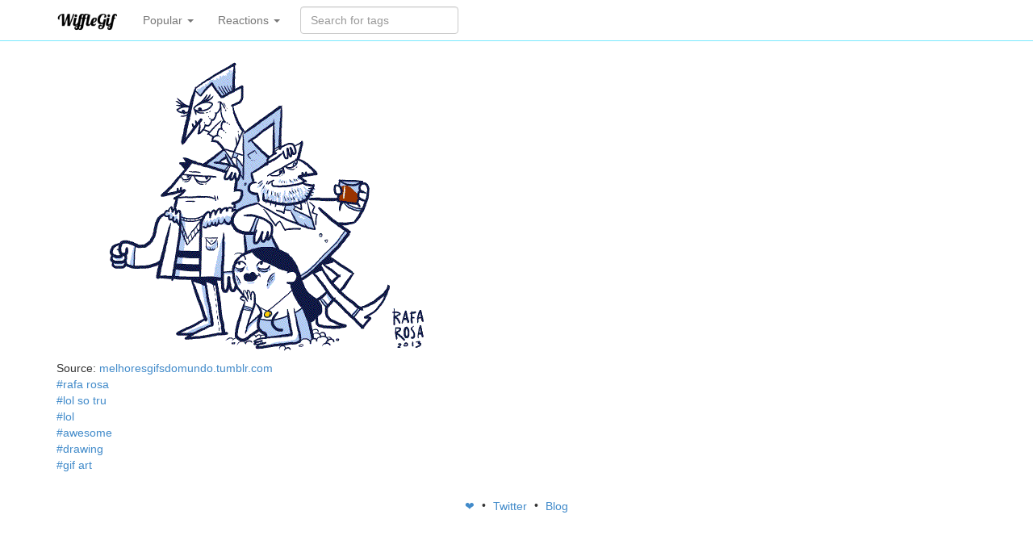

--- FILE ---
content_type: text/html; charset=utf-8
request_url: https://wifflegif.com/gifs/689212-lol-so-tru-rafa-rosa-gif
body_size: 2299
content:
<!DOCTYPE html>
<html lang='en'>
<head>
<meta charset='utf-8'>
<meta content='IE=Edge,chrome=1' http-equiv='X-UA-Compatible'>
<meta content='width=device-width, initial-scale=1.0' name='viewport'>
<title>lol so tru rafa rosa gif | WiffleGif</title>
<meta name="description" content="WiffleGif has the awesome gifs on the internets. lol so tru rafa rosa gifs, reaction gifs, cat gifs, and so much more.">
<link rel="canonical" href="https://wifflegif.com/gifs/689212-lol-so-tru-rafa-rosa-gif">
<meta property="og:title" content="lol so tru rafa rosa gif">
<meta property="og:url" content="https://wifflegif.com/gifs/689212-lol-so-tru-rafa-rosa-gif">
<meta property="og:image" content="https://66.media.tumblr.com/fe1a4cb64d26892ad1e61563efcab34c/tumblr_murm1b5m5q1qa1t6do1_500.gif">
<meta property="og:description" content="WiffleGif has the awesome gifs on the internets. lol so tru rafa rosa gifs, reaction gifs, cat gifs, and so much more.">
<meta name="twitter:account_id" content="1460435952">
<meta name="csrf-param" content="authenticity_token" />
<meta name="csrf-token" content="vifDoWcUNt5yU6II8liFjcVMEZnYg2U9R6dLmoDR9qkSHMf7ewJMRbFCE7aSmZXxHI2vnrFNgzj2MkYxQqWOkQ" />
<link rel="stylesheet" media="all" href="/assets/application-e5b26378711d0a79d7da99fcc3f43b88b02dae06b06c794c01b13fc519647c55.css" />
<link rel="apple-touch-icon-precomposed" type="image/png" href="/assets/apple-touch-icon-144x144-dcfefdd23ebba0b5f3294a7d162bc901c9c0fc91c249756cab49f62801fc40a2.png" sizes="144x144" />
<link rel="apple-touch-icon-precomposed" type="image/png" href="/assets/apple-touch-icon-114x114-ca867e6117290f76ddd12ae107569ad2ac15daa823968e17f36ca439707b4d1a.png" sizes="114x114" />
<link rel="apple-touch-icon-precomposed" type="image/png" href="/assets/apple-touch-icon-114x114-ca867e6117290f76ddd12ae107569ad2ac15daa823968e17f36ca439707b4d1a.png" sizes="72x72" />
<link rel="apple-touch-icon-precomposed" type="image/png" href="/assets/apple-touch-icon-144x144-dcfefdd23ebba0b5f3294a7d162bc901c9c0fc91c249756cab49f62801fc40a2.png" />
<link rel="shortcut icon" type="image/x-icon" href="/assets/favicon-61f8ec101635210ba14cfc7e55b3a3abd10f367d22b6dfd2519bbd4bbc8fbe43.ico" />
<script src="/assets/application-ba926105a4a149c715d004bad33c26b3df3d60124204f869808e838bc04c7ad9.js" defer="defer" type="8ad0eb3e39e7d6db976460a5-text/javascript"></script>

<script async='' src='https://www.googletagmanager.com/gtag/js?id=G-4KQYSQR5DC' type="8ad0eb3e39e7d6db976460a5-text/javascript"></script>
<script type="8ad0eb3e39e7d6db976460a5-text/javascript">
  window.dataLayer = window.dataLayer || [];
  function gtag(){dataLayer.push(arguments);}
  gtag('js', new Date());
  
  gtag('config', 'G-4KQYSQR5DC');
</script>

<!-- Le HTML5 shim, for IE6-8 support of HTML elements -->
<!--[if lt IE 9]>
<script src="//cdnjs.cloudflare.com/ajax/libs/html5shiv/3.7.2/html5shiv.min.js"></script>
<![endif]-->
</head>
<body>
<div class='navbar navbar-default navbar-static-top'>
<div class='container'>
<a class='navbar-brand' href='/'>
<img alt="WiffleGif logo" src="/assets/wifflegif-logo-3ea602c68c562b365a4b993504eef5fe230af3b477d05192b5ffd04eb4285d8d.png" />
</a>
<ul class='nav navbar-nav'>
<li class='dropdown'>
<a class='dropdown-toggle' data-toggle='dropdown' href='#'>
Popular
<b class='caret'></b>
</a>
<ul class='dropdown-menu' role='media'>
<li>
<a href="/tags/220-funny-gifs">funny</a>
</li>
<li>
<a href="/tags/753-cat-gifs">cat</a>
</li>
<li>
<a href="/tags/340-love-gifs">love</a>
</li>
<li>
<a href="/tags/127-wtf-gifs">wtf</a>
</li>
<li>
<a href="/tags/132-fail-gifs">fail</a>
</li>
<li>
<a href="/tags/1895-kitten-gifs">kitten</a>
</li>
<li>
<a href="/tags/4303-aww-gifs">aww</a>
</li>
<li>
<a href="/tags/1039-dog-gifs">dog</a>
</li>
<li>
<a href="/tags/79-art-gifs">art</a>
</li>
<li>
<a href="/tags/15-black-and-white-gifs">black and white</a>
</li>
</ul>
</li>

<li class='dropdown'>
<a class='dropdown-toggle' data-toggle='dropdown' href='#'>
Reactions
<b class='caret'></b>
</a>
<ul class='dropdown-menu' role='media'>
<li>
<a href="/tags/1361-okay-gifs">okay</a>
</li>
<li>
<a href="/tags/1181-nope-gifs">nope</a>
</li>
<li>
<a href="/tags/1221-whatever-gifs">whatever</a>
</li>
<li>
<a href="/tags/231-laughing-gifs">laughing</a>
</li>
<li>
<a href="/tags/251-omg-gifs">omg</a>
</li>
<li>
<a href="/tags/748-crying-gifs">crying</a>
</li>
<li>
<a href="/tags/1546-surprised-gifs">surprised</a>
</li>
<li>
<a href="/tags/516-scared-gifs">scared</a>
</li>
<li>
<a href="/tags/355-shocked-gifs">shocked</a>
</li>
<li>
<a href="/tags/2199-thumbs-up-gifs">thumbs up</a>
</li>
<li>
<a href="/tags/1308-haters-gonna-hate-gifs">haters gonna hate</a>
</li>
</ul>
</li>

</ul>
<form class="navbar-form navbar-left" action="/gifs/search" accept-charset="UTF-8" method="get"><div class='form-group'>
<input type="text" name="q" id="q" class="form-control search-query" placeholder="Search for tags" autocomplete="off" />
</div>
</form></div>
</div>
<div class='container gifs show'>
<div class='row'>
<div class='col-lg-12'>
<!-- = bootstrap_flash -->
<img class="main" alt="" title="" onContextMenu="if (!window.__cfRLUnblockHandlers) return false; gtag(&#39;event&#39;, &#39;gif_copy&#39;, { href: $(this).parent().attr(&#39;href&#39;) }); gtag(&#39;event&#39;, &#39;gif_copy_from&#39;, { location: &#39;detail&#39; });" data-link="/gifs/689212-lol-so-tru-rafa-rosa-gif" src="https://66.media.tumblr.com/fe1a4cb64d26892ad1e61563efcab34c/tumblr_murm1b5m5q1qa1t6do1_500.gif" data-cf-modified-8ad0eb3e39e7d6db976460a5-="" />
<div class='tags hidden'>
rafa rosa, lol so tru, lol, awesome, drawing, gif art
</div>
<div class='attribution'>
<span class='source'>
Source:
<a rel="nofollow" target="_blank" href="https://melhoresgifsdomundo.tumblr.com/post/98913227437">melhoresgifsdomundo.tumblr.com</a>
</span>
</div>
<ul class='tags'>
<li class='tag'>
<a href="/tags/453740-rafa-rosa-gifs">#rafa rosa</a>
</li>
<li class='tag'>
<a href="/tags/369632-lol-so-tru-gifs">#lol so tru</a>
</li>
<li class='tag'>
<a href="/tags/2-lol-gifs">#lol</a>
</li>
<li class='tag'>
<a href="/tags/1366-awesome-gifs">#awesome</a>
</li>
<li class='tag'>
<a href="/tags/1761-drawing-gifs">#drawing</a>
</li>
<li class='tag'>
<a href="/tags/2421-gif-art-gifs">#gif art</a>
</li>
</ul>

</div>
</div>
<footer>
<a class='social heart' href='https://wifflegif.com/' target='_blank'>
❤️
</a>
&bull;
<a class='social twitter' href='https://twitter.com/wifflegif' target='_blank'>
Twitter
</a>
&bull;
<a class='social blog' href='https://blog.wifflegif.com' target='_blank'>
Blog
</a>
</footer>
</div>
<script src="/cdn-cgi/scripts/7d0fa10a/cloudflare-static/rocket-loader.min.js" data-cf-settings="8ad0eb3e39e7d6db976460a5-|49" defer></script><script defer src="https://static.cloudflareinsights.com/beacon.min.js/vcd15cbe7772f49c399c6a5babf22c1241717689176015" integrity="sha512-ZpsOmlRQV6y907TI0dKBHq9Md29nnaEIPlkf84rnaERnq6zvWvPUqr2ft8M1aS28oN72PdrCzSjY4U6VaAw1EQ==" data-cf-beacon='{"version":"2024.11.0","token":"af79ec0c43de47eab399ab58f3d93940","r":1,"server_timing":{"name":{"cfCacheStatus":true,"cfEdge":true,"cfExtPri":true,"cfL4":true,"cfOrigin":true,"cfSpeedBrain":true},"location_startswith":null}}' crossorigin="anonymous"></script>
</body>
</html>
